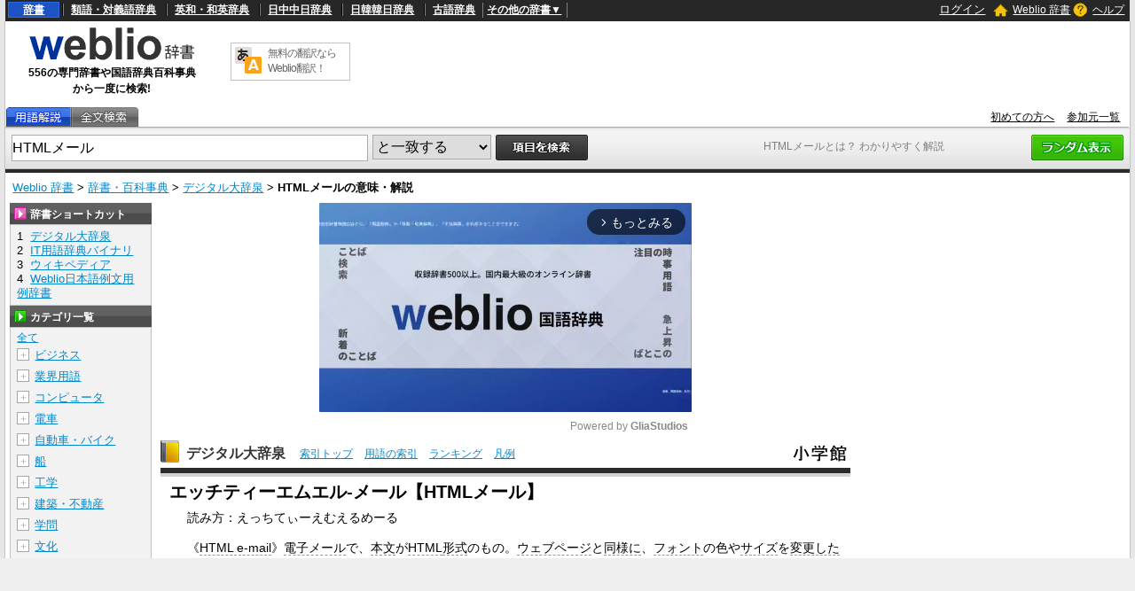

--- FILE ---
content_type: text/html; charset=utf-8
request_url: https://www.google.com/recaptcha/api2/anchor?ar=1&k=6LdWsA8TAAAAAOP03lTm6XbSPp70IshO1O9qg5nv&co=aHR0cHM6Ly93d3cud2VibGlvLmpwOjQ0Mw..&hl=en&v=PoyoqOPhxBO7pBk68S4YbpHZ&size=normal&anchor-ms=20000&execute-ms=30000&cb=dvdbmbozb25e
body_size: 49181
content:
<!DOCTYPE HTML><html dir="ltr" lang="en"><head><meta http-equiv="Content-Type" content="text/html; charset=UTF-8">
<meta http-equiv="X-UA-Compatible" content="IE=edge">
<title>reCAPTCHA</title>
<style type="text/css">
/* cyrillic-ext */
@font-face {
  font-family: 'Roboto';
  font-style: normal;
  font-weight: 400;
  font-stretch: 100%;
  src: url(//fonts.gstatic.com/s/roboto/v48/KFO7CnqEu92Fr1ME7kSn66aGLdTylUAMa3GUBHMdazTgWw.woff2) format('woff2');
  unicode-range: U+0460-052F, U+1C80-1C8A, U+20B4, U+2DE0-2DFF, U+A640-A69F, U+FE2E-FE2F;
}
/* cyrillic */
@font-face {
  font-family: 'Roboto';
  font-style: normal;
  font-weight: 400;
  font-stretch: 100%;
  src: url(//fonts.gstatic.com/s/roboto/v48/KFO7CnqEu92Fr1ME7kSn66aGLdTylUAMa3iUBHMdazTgWw.woff2) format('woff2');
  unicode-range: U+0301, U+0400-045F, U+0490-0491, U+04B0-04B1, U+2116;
}
/* greek-ext */
@font-face {
  font-family: 'Roboto';
  font-style: normal;
  font-weight: 400;
  font-stretch: 100%;
  src: url(//fonts.gstatic.com/s/roboto/v48/KFO7CnqEu92Fr1ME7kSn66aGLdTylUAMa3CUBHMdazTgWw.woff2) format('woff2');
  unicode-range: U+1F00-1FFF;
}
/* greek */
@font-face {
  font-family: 'Roboto';
  font-style: normal;
  font-weight: 400;
  font-stretch: 100%;
  src: url(//fonts.gstatic.com/s/roboto/v48/KFO7CnqEu92Fr1ME7kSn66aGLdTylUAMa3-UBHMdazTgWw.woff2) format('woff2');
  unicode-range: U+0370-0377, U+037A-037F, U+0384-038A, U+038C, U+038E-03A1, U+03A3-03FF;
}
/* math */
@font-face {
  font-family: 'Roboto';
  font-style: normal;
  font-weight: 400;
  font-stretch: 100%;
  src: url(//fonts.gstatic.com/s/roboto/v48/KFO7CnqEu92Fr1ME7kSn66aGLdTylUAMawCUBHMdazTgWw.woff2) format('woff2');
  unicode-range: U+0302-0303, U+0305, U+0307-0308, U+0310, U+0312, U+0315, U+031A, U+0326-0327, U+032C, U+032F-0330, U+0332-0333, U+0338, U+033A, U+0346, U+034D, U+0391-03A1, U+03A3-03A9, U+03B1-03C9, U+03D1, U+03D5-03D6, U+03F0-03F1, U+03F4-03F5, U+2016-2017, U+2034-2038, U+203C, U+2040, U+2043, U+2047, U+2050, U+2057, U+205F, U+2070-2071, U+2074-208E, U+2090-209C, U+20D0-20DC, U+20E1, U+20E5-20EF, U+2100-2112, U+2114-2115, U+2117-2121, U+2123-214F, U+2190, U+2192, U+2194-21AE, U+21B0-21E5, U+21F1-21F2, U+21F4-2211, U+2213-2214, U+2216-22FF, U+2308-230B, U+2310, U+2319, U+231C-2321, U+2336-237A, U+237C, U+2395, U+239B-23B7, U+23D0, U+23DC-23E1, U+2474-2475, U+25AF, U+25B3, U+25B7, U+25BD, U+25C1, U+25CA, U+25CC, U+25FB, U+266D-266F, U+27C0-27FF, U+2900-2AFF, U+2B0E-2B11, U+2B30-2B4C, U+2BFE, U+3030, U+FF5B, U+FF5D, U+1D400-1D7FF, U+1EE00-1EEFF;
}
/* symbols */
@font-face {
  font-family: 'Roboto';
  font-style: normal;
  font-weight: 400;
  font-stretch: 100%;
  src: url(//fonts.gstatic.com/s/roboto/v48/KFO7CnqEu92Fr1ME7kSn66aGLdTylUAMaxKUBHMdazTgWw.woff2) format('woff2');
  unicode-range: U+0001-000C, U+000E-001F, U+007F-009F, U+20DD-20E0, U+20E2-20E4, U+2150-218F, U+2190, U+2192, U+2194-2199, U+21AF, U+21E6-21F0, U+21F3, U+2218-2219, U+2299, U+22C4-22C6, U+2300-243F, U+2440-244A, U+2460-24FF, U+25A0-27BF, U+2800-28FF, U+2921-2922, U+2981, U+29BF, U+29EB, U+2B00-2BFF, U+4DC0-4DFF, U+FFF9-FFFB, U+10140-1018E, U+10190-1019C, U+101A0, U+101D0-101FD, U+102E0-102FB, U+10E60-10E7E, U+1D2C0-1D2D3, U+1D2E0-1D37F, U+1F000-1F0FF, U+1F100-1F1AD, U+1F1E6-1F1FF, U+1F30D-1F30F, U+1F315, U+1F31C, U+1F31E, U+1F320-1F32C, U+1F336, U+1F378, U+1F37D, U+1F382, U+1F393-1F39F, U+1F3A7-1F3A8, U+1F3AC-1F3AF, U+1F3C2, U+1F3C4-1F3C6, U+1F3CA-1F3CE, U+1F3D4-1F3E0, U+1F3ED, U+1F3F1-1F3F3, U+1F3F5-1F3F7, U+1F408, U+1F415, U+1F41F, U+1F426, U+1F43F, U+1F441-1F442, U+1F444, U+1F446-1F449, U+1F44C-1F44E, U+1F453, U+1F46A, U+1F47D, U+1F4A3, U+1F4B0, U+1F4B3, U+1F4B9, U+1F4BB, U+1F4BF, U+1F4C8-1F4CB, U+1F4D6, U+1F4DA, U+1F4DF, U+1F4E3-1F4E6, U+1F4EA-1F4ED, U+1F4F7, U+1F4F9-1F4FB, U+1F4FD-1F4FE, U+1F503, U+1F507-1F50B, U+1F50D, U+1F512-1F513, U+1F53E-1F54A, U+1F54F-1F5FA, U+1F610, U+1F650-1F67F, U+1F687, U+1F68D, U+1F691, U+1F694, U+1F698, U+1F6AD, U+1F6B2, U+1F6B9-1F6BA, U+1F6BC, U+1F6C6-1F6CF, U+1F6D3-1F6D7, U+1F6E0-1F6EA, U+1F6F0-1F6F3, U+1F6F7-1F6FC, U+1F700-1F7FF, U+1F800-1F80B, U+1F810-1F847, U+1F850-1F859, U+1F860-1F887, U+1F890-1F8AD, U+1F8B0-1F8BB, U+1F8C0-1F8C1, U+1F900-1F90B, U+1F93B, U+1F946, U+1F984, U+1F996, U+1F9E9, U+1FA00-1FA6F, U+1FA70-1FA7C, U+1FA80-1FA89, U+1FA8F-1FAC6, U+1FACE-1FADC, U+1FADF-1FAE9, U+1FAF0-1FAF8, U+1FB00-1FBFF;
}
/* vietnamese */
@font-face {
  font-family: 'Roboto';
  font-style: normal;
  font-weight: 400;
  font-stretch: 100%;
  src: url(//fonts.gstatic.com/s/roboto/v48/KFO7CnqEu92Fr1ME7kSn66aGLdTylUAMa3OUBHMdazTgWw.woff2) format('woff2');
  unicode-range: U+0102-0103, U+0110-0111, U+0128-0129, U+0168-0169, U+01A0-01A1, U+01AF-01B0, U+0300-0301, U+0303-0304, U+0308-0309, U+0323, U+0329, U+1EA0-1EF9, U+20AB;
}
/* latin-ext */
@font-face {
  font-family: 'Roboto';
  font-style: normal;
  font-weight: 400;
  font-stretch: 100%;
  src: url(//fonts.gstatic.com/s/roboto/v48/KFO7CnqEu92Fr1ME7kSn66aGLdTylUAMa3KUBHMdazTgWw.woff2) format('woff2');
  unicode-range: U+0100-02BA, U+02BD-02C5, U+02C7-02CC, U+02CE-02D7, U+02DD-02FF, U+0304, U+0308, U+0329, U+1D00-1DBF, U+1E00-1E9F, U+1EF2-1EFF, U+2020, U+20A0-20AB, U+20AD-20C0, U+2113, U+2C60-2C7F, U+A720-A7FF;
}
/* latin */
@font-face {
  font-family: 'Roboto';
  font-style: normal;
  font-weight: 400;
  font-stretch: 100%;
  src: url(//fonts.gstatic.com/s/roboto/v48/KFO7CnqEu92Fr1ME7kSn66aGLdTylUAMa3yUBHMdazQ.woff2) format('woff2');
  unicode-range: U+0000-00FF, U+0131, U+0152-0153, U+02BB-02BC, U+02C6, U+02DA, U+02DC, U+0304, U+0308, U+0329, U+2000-206F, U+20AC, U+2122, U+2191, U+2193, U+2212, U+2215, U+FEFF, U+FFFD;
}
/* cyrillic-ext */
@font-face {
  font-family: 'Roboto';
  font-style: normal;
  font-weight: 500;
  font-stretch: 100%;
  src: url(//fonts.gstatic.com/s/roboto/v48/KFO7CnqEu92Fr1ME7kSn66aGLdTylUAMa3GUBHMdazTgWw.woff2) format('woff2');
  unicode-range: U+0460-052F, U+1C80-1C8A, U+20B4, U+2DE0-2DFF, U+A640-A69F, U+FE2E-FE2F;
}
/* cyrillic */
@font-face {
  font-family: 'Roboto';
  font-style: normal;
  font-weight: 500;
  font-stretch: 100%;
  src: url(//fonts.gstatic.com/s/roboto/v48/KFO7CnqEu92Fr1ME7kSn66aGLdTylUAMa3iUBHMdazTgWw.woff2) format('woff2');
  unicode-range: U+0301, U+0400-045F, U+0490-0491, U+04B0-04B1, U+2116;
}
/* greek-ext */
@font-face {
  font-family: 'Roboto';
  font-style: normal;
  font-weight: 500;
  font-stretch: 100%;
  src: url(//fonts.gstatic.com/s/roboto/v48/KFO7CnqEu92Fr1ME7kSn66aGLdTylUAMa3CUBHMdazTgWw.woff2) format('woff2');
  unicode-range: U+1F00-1FFF;
}
/* greek */
@font-face {
  font-family: 'Roboto';
  font-style: normal;
  font-weight: 500;
  font-stretch: 100%;
  src: url(//fonts.gstatic.com/s/roboto/v48/KFO7CnqEu92Fr1ME7kSn66aGLdTylUAMa3-UBHMdazTgWw.woff2) format('woff2');
  unicode-range: U+0370-0377, U+037A-037F, U+0384-038A, U+038C, U+038E-03A1, U+03A3-03FF;
}
/* math */
@font-face {
  font-family: 'Roboto';
  font-style: normal;
  font-weight: 500;
  font-stretch: 100%;
  src: url(//fonts.gstatic.com/s/roboto/v48/KFO7CnqEu92Fr1ME7kSn66aGLdTylUAMawCUBHMdazTgWw.woff2) format('woff2');
  unicode-range: U+0302-0303, U+0305, U+0307-0308, U+0310, U+0312, U+0315, U+031A, U+0326-0327, U+032C, U+032F-0330, U+0332-0333, U+0338, U+033A, U+0346, U+034D, U+0391-03A1, U+03A3-03A9, U+03B1-03C9, U+03D1, U+03D5-03D6, U+03F0-03F1, U+03F4-03F5, U+2016-2017, U+2034-2038, U+203C, U+2040, U+2043, U+2047, U+2050, U+2057, U+205F, U+2070-2071, U+2074-208E, U+2090-209C, U+20D0-20DC, U+20E1, U+20E5-20EF, U+2100-2112, U+2114-2115, U+2117-2121, U+2123-214F, U+2190, U+2192, U+2194-21AE, U+21B0-21E5, U+21F1-21F2, U+21F4-2211, U+2213-2214, U+2216-22FF, U+2308-230B, U+2310, U+2319, U+231C-2321, U+2336-237A, U+237C, U+2395, U+239B-23B7, U+23D0, U+23DC-23E1, U+2474-2475, U+25AF, U+25B3, U+25B7, U+25BD, U+25C1, U+25CA, U+25CC, U+25FB, U+266D-266F, U+27C0-27FF, U+2900-2AFF, U+2B0E-2B11, U+2B30-2B4C, U+2BFE, U+3030, U+FF5B, U+FF5D, U+1D400-1D7FF, U+1EE00-1EEFF;
}
/* symbols */
@font-face {
  font-family: 'Roboto';
  font-style: normal;
  font-weight: 500;
  font-stretch: 100%;
  src: url(//fonts.gstatic.com/s/roboto/v48/KFO7CnqEu92Fr1ME7kSn66aGLdTylUAMaxKUBHMdazTgWw.woff2) format('woff2');
  unicode-range: U+0001-000C, U+000E-001F, U+007F-009F, U+20DD-20E0, U+20E2-20E4, U+2150-218F, U+2190, U+2192, U+2194-2199, U+21AF, U+21E6-21F0, U+21F3, U+2218-2219, U+2299, U+22C4-22C6, U+2300-243F, U+2440-244A, U+2460-24FF, U+25A0-27BF, U+2800-28FF, U+2921-2922, U+2981, U+29BF, U+29EB, U+2B00-2BFF, U+4DC0-4DFF, U+FFF9-FFFB, U+10140-1018E, U+10190-1019C, U+101A0, U+101D0-101FD, U+102E0-102FB, U+10E60-10E7E, U+1D2C0-1D2D3, U+1D2E0-1D37F, U+1F000-1F0FF, U+1F100-1F1AD, U+1F1E6-1F1FF, U+1F30D-1F30F, U+1F315, U+1F31C, U+1F31E, U+1F320-1F32C, U+1F336, U+1F378, U+1F37D, U+1F382, U+1F393-1F39F, U+1F3A7-1F3A8, U+1F3AC-1F3AF, U+1F3C2, U+1F3C4-1F3C6, U+1F3CA-1F3CE, U+1F3D4-1F3E0, U+1F3ED, U+1F3F1-1F3F3, U+1F3F5-1F3F7, U+1F408, U+1F415, U+1F41F, U+1F426, U+1F43F, U+1F441-1F442, U+1F444, U+1F446-1F449, U+1F44C-1F44E, U+1F453, U+1F46A, U+1F47D, U+1F4A3, U+1F4B0, U+1F4B3, U+1F4B9, U+1F4BB, U+1F4BF, U+1F4C8-1F4CB, U+1F4D6, U+1F4DA, U+1F4DF, U+1F4E3-1F4E6, U+1F4EA-1F4ED, U+1F4F7, U+1F4F9-1F4FB, U+1F4FD-1F4FE, U+1F503, U+1F507-1F50B, U+1F50D, U+1F512-1F513, U+1F53E-1F54A, U+1F54F-1F5FA, U+1F610, U+1F650-1F67F, U+1F687, U+1F68D, U+1F691, U+1F694, U+1F698, U+1F6AD, U+1F6B2, U+1F6B9-1F6BA, U+1F6BC, U+1F6C6-1F6CF, U+1F6D3-1F6D7, U+1F6E0-1F6EA, U+1F6F0-1F6F3, U+1F6F7-1F6FC, U+1F700-1F7FF, U+1F800-1F80B, U+1F810-1F847, U+1F850-1F859, U+1F860-1F887, U+1F890-1F8AD, U+1F8B0-1F8BB, U+1F8C0-1F8C1, U+1F900-1F90B, U+1F93B, U+1F946, U+1F984, U+1F996, U+1F9E9, U+1FA00-1FA6F, U+1FA70-1FA7C, U+1FA80-1FA89, U+1FA8F-1FAC6, U+1FACE-1FADC, U+1FADF-1FAE9, U+1FAF0-1FAF8, U+1FB00-1FBFF;
}
/* vietnamese */
@font-face {
  font-family: 'Roboto';
  font-style: normal;
  font-weight: 500;
  font-stretch: 100%;
  src: url(//fonts.gstatic.com/s/roboto/v48/KFO7CnqEu92Fr1ME7kSn66aGLdTylUAMa3OUBHMdazTgWw.woff2) format('woff2');
  unicode-range: U+0102-0103, U+0110-0111, U+0128-0129, U+0168-0169, U+01A0-01A1, U+01AF-01B0, U+0300-0301, U+0303-0304, U+0308-0309, U+0323, U+0329, U+1EA0-1EF9, U+20AB;
}
/* latin-ext */
@font-face {
  font-family: 'Roboto';
  font-style: normal;
  font-weight: 500;
  font-stretch: 100%;
  src: url(//fonts.gstatic.com/s/roboto/v48/KFO7CnqEu92Fr1ME7kSn66aGLdTylUAMa3KUBHMdazTgWw.woff2) format('woff2');
  unicode-range: U+0100-02BA, U+02BD-02C5, U+02C7-02CC, U+02CE-02D7, U+02DD-02FF, U+0304, U+0308, U+0329, U+1D00-1DBF, U+1E00-1E9F, U+1EF2-1EFF, U+2020, U+20A0-20AB, U+20AD-20C0, U+2113, U+2C60-2C7F, U+A720-A7FF;
}
/* latin */
@font-face {
  font-family: 'Roboto';
  font-style: normal;
  font-weight: 500;
  font-stretch: 100%;
  src: url(//fonts.gstatic.com/s/roboto/v48/KFO7CnqEu92Fr1ME7kSn66aGLdTylUAMa3yUBHMdazQ.woff2) format('woff2');
  unicode-range: U+0000-00FF, U+0131, U+0152-0153, U+02BB-02BC, U+02C6, U+02DA, U+02DC, U+0304, U+0308, U+0329, U+2000-206F, U+20AC, U+2122, U+2191, U+2193, U+2212, U+2215, U+FEFF, U+FFFD;
}
/* cyrillic-ext */
@font-face {
  font-family: 'Roboto';
  font-style: normal;
  font-weight: 900;
  font-stretch: 100%;
  src: url(//fonts.gstatic.com/s/roboto/v48/KFO7CnqEu92Fr1ME7kSn66aGLdTylUAMa3GUBHMdazTgWw.woff2) format('woff2');
  unicode-range: U+0460-052F, U+1C80-1C8A, U+20B4, U+2DE0-2DFF, U+A640-A69F, U+FE2E-FE2F;
}
/* cyrillic */
@font-face {
  font-family: 'Roboto';
  font-style: normal;
  font-weight: 900;
  font-stretch: 100%;
  src: url(//fonts.gstatic.com/s/roboto/v48/KFO7CnqEu92Fr1ME7kSn66aGLdTylUAMa3iUBHMdazTgWw.woff2) format('woff2');
  unicode-range: U+0301, U+0400-045F, U+0490-0491, U+04B0-04B1, U+2116;
}
/* greek-ext */
@font-face {
  font-family: 'Roboto';
  font-style: normal;
  font-weight: 900;
  font-stretch: 100%;
  src: url(//fonts.gstatic.com/s/roboto/v48/KFO7CnqEu92Fr1ME7kSn66aGLdTylUAMa3CUBHMdazTgWw.woff2) format('woff2');
  unicode-range: U+1F00-1FFF;
}
/* greek */
@font-face {
  font-family: 'Roboto';
  font-style: normal;
  font-weight: 900;
  font-stretch: 100%;
  src: url(//fonts.gstatic.com/s/roboto/v48/KFO7CnqEu92Fr1ME7kSn66aGLdTylUAMa3-UBHMdazTgWw.woff2) format('woff2');
  unicode-range: U+0370-0377, U+037A-037F, U+0384-038A, U+038C, U+038E-03A1, U+03A3-03FF;
}
/* math */
@font-face {
  font-family: 'Roboto';
  font-style: normal;
  font-weight: 900;
  font-stretch: 100%;
  src: url(//fonts.gstatic.com/s/roboto/v48/KFO7CnqEu92Fr1ME7kSn66aGLdTylUAMawCUBHMdazTgWw.woff2) format('woff2');
  unicode-range: U+0302-0303, U+0305, U+0307-0308, U+0310, U+0312, U+0315, U+031A, U+0326-0327, U+032C, U+032F-0330, U+0332-0333, U+0338, U+033A, U+0346, U+034D, U+0391-03A1, U+03A3-03A9, U+03B1-03C9, U+03D1, U+03D5-03D6, U+03F0-03F1, U+03F4-03F5, U+2016-2017, U+2034-2038, U+203C, U+2040, U+2043, U+2047, U+2050, U+2057, U+205F, U+2070-2071, U+2074-208E, U+2090-209C, U+20D0-20DC, U+20E1, U+20E5-20EF, U+2100-2112, U+2114-2115, U+2117-2121, U+2123-214F, U+2190, U+2192, U+2194-21AE, U+21B0-21E5, U+21F1-21F2, U+21F4-2211, U+2213-2214, U+2216-22FF, U+2308-230B, U+2310, U+2319, U+231C-2321, U+2336-237A, U+237C, U+2395, U+239B-23B7, U+23D0, U+23DC-23E1, U+2474-2475, U+25AF, U+25B3, U+25B7, U+25BD, U+25C1, U+25CA, U+25CC, U+25FB, U+266D-266F, U+27C0-27FF, U+2900-2AFF, U+2B0E-2B11, U+2B30-2B4C, U+2BFE, U+3030, U+FF5B, U+FF5D, U+1D400-1D7FF, U+1EE00-1EEFF;
}
/* symbols */
@font-face {
  font-family: 'Roboto';
  font-style: normal;
  font-weight: 900;
  font-stretch: 100%;
  src: url(//fonts.gstatic.com/s/roboto/v48/KFO7CnqEu92Fr1ME7kSn66aGLdTylUAMaxKUBHMdazTgWw.woff2) format('woff2');
  unicode-range: U+0001-000C, U+000E-001F, U+007F-009F, U+20DD-20E0, U+20E2-20E4, U+2150-218F, U+2190, U+2192, U+2194-2199, U+21AF, U+21E6-21F0, U+21F3, U+2218-2219, U+2299, U+22C4-22C6, U+2300-243F, U+2440-244A, U+2460-24FF, U+25A0-27BF, U+2800-28FF, U+2921-2922, U+2981, U+29BF, U+29EB, U+2B00-2BFF, U+4DC0-4DFF, U+FFF9-FFFB, U+10140-1018E, U+10190-1019C, U+101A0, U+101D0-101FD, U+102E0-102FB, U+10E60-10E7E, U+1D2C0-1D2D3, U+1D2E0-1D37F, U+1F000-1F0FF, U+1F100-1F1AD, U+1F1E6-1F1FF, U+1F30D-1F30F, U+1F315, U+1F31C, U+1F31E, U+1F320-1F32C, U+1F336, U+1F378, U+1F37D, U+1F382, U+1F393-1F39F, U+1F3A7-1F3A8, U+1F3AC-1F3AF, U+1F3C2, U+1F3C4-1F3C6, U+1F3CA-1F3CE, U+1F3D4-1F3E0, U+1F3ED, U+1F3F1-1F3F3, U+1F3F5-1F3F7, U+1F408, U+1F415, U+1F41F, U+1F426, U+1F43F, U+1F441-1F442, U+1F444, U+1F446-1F449, U+1F44C-1F44E, U+1F453, U+1F46A, U+1F47D, U+1F4A3, U+1F4B0, U+1F4B3, U+1F4B9, U+1F4BB, U+1F4BF, U+1F4C8-1F4CB, U+1F4D6, U+1F4DA, U+1F4DF, U+1F4E3-1F4E6, U+1F4EA-1F4ED, U+1F4F7, U+1F4F9-1F4FB, U+1F4FD-1F4FE, U+1F503, U+1F507-1F50B, U+1F50D, U+1F512-1F513, U+1F53E-1F54A, U+1F54F-1F5FA, U+1F610, U+1F650-1F67F, U+1F687, U+1F68D, U+1F691, U+1F694, U+1F698, U+1F6AD, U+1F6B2, U+1F6B9-1F6BA, U+1F6BC, U+1F6C6-1F6CF, U+1F6D3-1F6D7, U+1F6E0-1F6EA, U+1F6F0-1F6F3, U+1F6F7-1F6FC, U+1F700-1F7FF, U+1F800-1F80B, U+1F810-1F847, U+1F850-1F859, U+1F860-1F887, U+1F890-1F8AD, U+1F8B0-1F8BB, U+1F8C0-1F8C1, U+1F900-1F90B, U+1F93B, U+1F946, U+1F984, U+1F996, U+1F9E9, U+1FA00-1FA6F, U+1FA70-1FA7C, U+1FA80-1FA89, U+1FA8F-1FAC6, U+1FACE-1FADC, U+1FADF-1FAE9, U+1FAF0-1FAF8, U+1FB00-1FBFF;
}
/* vietnamese */
@font-face {
  font-family: 'Roboto';
  font-style: normal;
  font-weight: 900;
  font-stretch: 100%;
  src: url(//fonts.gstatic.com/s/roboto/v48/KFO7CnqEu92Fr1ME7kSn66aGLdTylUAMa3OUBHMdazTgWw.woff2) format('woff2');
  unicode-range: U+0102-0103, U+0110-0111, U+0128-0129, U+0168-0169, U+01A0-01A1, U+01AF-01B0, U+0300-0301, U+0303-0304, U+0308-0309, U+0323, U+0329, U+1EA0-1EF9, U+20AB;
}
/* latin-ext */
@font-face {
  font-family: 'Roboto';
  font-style: normal;
  font-weight: 900;
  font-stretch: 100%;
  src: url(//fonts.gstatic.com/s/roboto/v48/KFO7CnqEu92Fr1ME7kSn66aGLdTylUAMa3KUBHMdazTgWw.woff2) format('woff2');
  unicode-range: U+0100-02BA, U+02BD-02C5, U+02C7-02CC, U+02CE-02D7, U+02DD-02FF, U+0304, U+0308, U+0329, U+1D00-1DBF, U+1E00-1E9F, U+1EF2-1EFF, U+2020, U+20A0-20AB, U+20AD-20C0, U+2113, U+2C60-2C7F, U+A720-A7FF;
}
/* latin */
@font-face {
  font-family: 'Roboto';
  font-style: normal;
  font-weight: 900;
  font-stretch: 100%;
  src: url(//fonts.gstatic.com/s/roboto/v48/KFO7CnqEu92Fr1ME7kSn66aGLdTylUAMa3yUBHMdazQ.woff2) format('woff2');
  unicode-range: U+0000-00FF, U+0131, U+0152-0153, U+02BB-02BC, U+02C6, U+02DA, U+02DC, U+0304, U+0308, U+0329, U+2000-206F, U+20AC, U+2122, U+2191, U+2193, U+2212, U+2215, U+FEFF, U+FFFD;
}

</style>
<link rel="stylesheet" type="text/css" href="https://www.gstatic.com/recaptcha/releases/PoyoqOPhxBO7pBk68S4YbpHZ/styles__ltr.css">
<script nonce="mFjH531GpPjXdewgvm-WaA" type="text/javascript">window['__recaptcha_api'] = 'https://www.google.com/recaptcha/api2/';</script>
<script type="text/javascript" src="https://www.gstatic.com/recaptcha/releases/PoyoqOPhxBO7pBk68S4YbpHZ/recaptcha__en.js" nonce="mFjH531GpPjXdewgvm-WaA">
      
    </script></head>
<body><div id="rc-anchor-alert" class="rc-anchor-alert"></div>
<input type="hidden" id="recaptcha-token" value="[base64]">
<script type="text/javascript" nonce="mFjH531GpPjXdewgvm-WaA">
      recaptcha.anchor.Main.init("[\x22ainput\x22,[\x22bgdata\x22,\x22\x22,\[base64]/[base64]/[base64]/[base64]/[base64]/[base64]/KGcoTywyNTMsTy5PKSxVRyhPLEMpKTpnKE8sMjUzLEMpLE8pKSxsKSksTykpfSxieT1mdW5jdGlvbihDLE8sdSxsKXtmb3IobD0odT1SKEMpLDApO08+MDtPLS0pbD1sPDw4fFooQyk7ZyhDLHUsbCl9LFVHPWZ1bmN0aW9uKEMsTyl7Qy5pLmxlbmd0aD4xMDQ/[base64]/[base64]/[base64]/[base64]/[base64]/[base64]/[base64]\\u003d\x22,\[base64]\\u003d\\u003d\x22,\x22LAfDs3kkGcKJYsOawozDu0pxPMO4wrVPMhzCscO9wpjDg8O+LF9zworCkkHDphMMw7I0w5tMwp3Cgh0Uw6oewqJxw6rCnsKEwqhTCwJULm0iP2rCp2jCuMOgwrBrw6NxFcOIwphLWDBiw6Uaw5zDvcKSwoRmLUbDv8K+MsO/c8Ksw5zCrMOpFU/Duz0lGMKLfsOJwoPCnmcgCSY6E8OKWcK9C8KkwoV2wqPCq8K1MSzCosKJwptBwpgFw6rChGcsw6sRRhUsw5LClmk3L2oFw6HDk209e0fDscOSVxbDocO0wpAYw7NLYMO1Tz1ZbsO5N0dzw5NSwqQiw4XDm8O0wpIJNztWwpVuK8OGwq/CjH1uXiBQw6QeM2rCuMKkwr9awqQ/wp/Do8K+w50xwopNwqDDqMKew7HCjnHDo8KrSj91Dmx/wpZQwoRoQ8ODw5XDjEUMBxLDhsKFwp95wqwgVMKIw7tjXnDCgw13wpMzwp7Clz/DhisPw7nDv3nCly/CucOQw5sgKQkxw5l9OcKDb8KZw6PChUDCoxnCtRvDjsO8w5zDj8KKdsOPG8Ovw6pVwpMGGUdze8OKM8OzwosdSVB8PlsbesKlE3dkXTDDmcKTwo0EwroaBTPDssOadMO6IMK5w6rDksKRDCRVw7rCqwdwwqlfA8KlasKwwo/CgX3Cr8OmSsKewrFKQAHDo8OIw5xLw5EUw4PCjMOLQ8KIbjVffMKjw7fCtMOGwoICesOdw6XCi8KnS15ZZcKBw4sFwrAoacO7w5o/[base64]/Ds2kzwqcmAsKmw5PDiBfCqhtQN8ORw5I/MmUAGcO4CsKbHj7DqB3CmhYCw7jCnHB2w5vDiQ5Nw5vDlBorfwY5B0bCksKUNRFpfsKCVBQOwrVsMSIHbE1xLnsmw6fDvsKdwprDpUjDvxpjwrMRw4jCq2XClcObw6o4KDAcFsO5w5vDjGd7w4PCu8KJck/DisOANcKWwqcvwpvDvGoxXSsmLnnCiUx2HMONwoMBw7howoxiwoDCrMOLw6RcSF0ZD8K+w4JtS8KaccO+NAbDtmE8w43ClXzDvsKrWl/Dv8O5wo7CiGAhwprCisK3T8OywprDglAIIDHCoMKFw67CvcKqNhFXeRoGR8K3wrjCkMK2w6LCk3LDljXDisKRw5fDpVhJa8Ksa8O3RE9fa8ORwrgywpQFUnnDj8OAVjJrEMKmwrDCuAh/w7lRMGEzTkvDq0nCpsKew6XDlsOCHw/DpsKEw6DDvMKfGhJudG/CpMONQnfCjiU9wpFnw6JnB3nDgMOIw6pBGn1jW8O8w7EDOMKGw7JBBTlQKxTDt2ExVcOxwqNKwrfCoj3CtcOFwrd6ZMKeTUBqIw0qwo7DmcORZcKuw5TDmBd9c0LCuXY4wpNmw5nCmmJdYy5BwqrChgYkUlI1FcONHsKlw5s/wpDDoRnDiFB9w4fDsR0Rw6fCrS0/G8O2wpFSw77Ds8OQw4rDt8KtbMOMw7XDulE6w7JVw71JBsKvGsK9wq8PTcOLwrgVwrwnasO0woc4EznDuMORwpEnw4cYRsOgCcOuwpjCv8O0YhVbXC/[base64]/CksKzZHbCm8Koc8OZJz0ab8ORCcKMIELDh3JrwpFvw5E4b8O9wpLChMKwwoLCpMO8wowGwrZ9w4rCgmbClcKbwpbCkBXCg8Oiwo4oXsKlDjfCiMOQFsKUXMKKwrfCnT/Cq8KyWcK1BkUjw73Dt8Kdwo5CAMKQw6nChhDDicKREMKGw59rw7zCpMODw7zCuiEFw4whw6vDvsOoFMKCw6HCh8KGaMOHLBBjwrt3wp5Rw6LDkCbCt8KhIT8bwrXDn8O/Un0mwpHCs8K4w4UowrnCnsOow7zDsyo5fUbDiQIKw6/[base64]/Cn8K/w4PDpsKewpbCqBouw45Ow6nDsxzDlsOmSkxnD0cgw4hmUsKgw5NZXnzDgcKDwq/DqHwdH8KyFsKJw5M0w4ZCI8KpO2vDqgQLd8Omw4R+wrg5elFNwrEyMnbCgjzDvcKcw7NwPsKMXHzDiMO9w6DCrAPCmsOQw5bCi8OgbcOHD3HCqMK/w4TCijEXR07Dm1bDqhbDkcKffHRZUcKzPMO/C1wNKgoHwqpudgnCqEp/K2xrGcO8ZSLCmcOGwpfDqDo5JcO3cQjCiDbDu8OgAkZRwrprH0LCmVEbw47DvyDDpsKPXQjCisONw6gtNsOJKcOEbFTCtjUvwq7DpBHDvsKdw43CksK3GB1gwpBLw501MsK/[base64]/[base64]/DvsOyXcO0TWHCgjzDnDnDt8KmUVnDssOPdcOcw7JoUxQrMA/DpcOnXzPDml4JDTIaC1rCqCvDn8KQGMOhCMKwUinDrGfDkyHDikYcwoQhQMKVTcOVwr3DjU8uVV7CmcKCDgRaw659woQnw6oYRAoAwr0hdXfCkCjCiUdTw4XCssOQwplUw7TDq8O7YG0/UsKefcOhwqF3f8Ohw5RAO18Rw4TCvgQwaMOZd8K5FcKNwqMsYMKyw7LCmTgqOQUNRMOZI8KZw7MsK07Djn4LBcOAw6TDpHPDliB/wqPDmSTCvsKfwqzDpkA3UlJTEcOUwoMxCMKWwoLDjMKhwr/Dvjk7wpJdLkdWOcOHw5PCk1swYsKywpDCsl5qP1HCnxY6VMOjE8KAWQfDmMOCN8K/[base64]/[base64]/DscKIw7zClsONw5sSw7F5fxzCrCA6R8OJw6XDq2HDh8O1cMO8bsKvw7J2w6XCgVvDt09UYMKKXcO9JWJdPsKSU8OWwp0HNMO9RF7Dh8KZw5HDnMK4diPDgmMIC8Kvb0DDnMOrw6QFw6pBIDEabcKreMK9w4HCmsKSwrTDjMOiw7nCtVbDk8Klw5ZkFhzCuG/Cs8OkacO2w6PClV5awq/Csi8TwrLDtgnCtCslG8OBw5EGw7Z9w5PCosKxw77ComphJC7CscO4fEoRfMKNw7cTKUPCrMOiwoXCqgdrw6shYl0Fw4IAw7jDu8Kvwr8Ywq/CoMOUwrdJwqRnw6oFB1DDsTJBBR1fw65xWm1aGsKyw73DmCVoTFMTwqrDjMOFC1wfOAJawq3Dk8KbwrXCscO4wqsFw4TDo8Oswrl8dsKOw7LDtMK7wo/CsXZfwp/Cn8KcRcOnJcOew7TDp8OEMcOPSDYJaj/Dgzgpw4gKwofDr1PDi3HCmcOTw5TCpg/DhMOKBi/DsA9kwowDKcOqBmfDomTChl5lO8O8JhbCqhNuw73Dmw86woLCuSXDswh3woZPLRx8wrxHwpUlGXPDt0U8JsO4w4Ebw6zCuMK+PMKhU8KLw5vCicKbfn01w7/[base64]/CoT3DicOHP8OEw6UVX8OQaGrClsO6EE5nAsOlDXjDpsO+RC/[base64]/[base64]/woPDsMKCG8Ohw53DjgvCkcOOwpPDi0ohJcOowopBw4khw7MUw6UYwrRswoV5Bl5ARMK2R8KAw40RZ8K5wovDncK2w4/Co8KdM8K+PhrDjcKQewhcM8OWJiPDocKBTsOMNihVJMOkWnMnwpDDhR97TMKzw41xwqHCmMKNw7vCgsKgw6PDvRnCoXHDjcKuFQMxfgMEwrrCvFXDlGnCkwjCosKZw5Q0wpsgw4RyBDFWKQXDq1Jwwr4Swptvw5rDngvDmiDDqcK5TGhKwrrDlMOZw7/[base64]/CgEUzwpk9YsK4B8KOwqfDvzoAw5/DmMOEesOdwoxRw6Q0wq/[base64]/w7xjwoXCgjDDsho+wqLDiyrDpcKLw7wFe8K3wqPDg1fCq2/DlcKAwrkqVBorw5IEwrIIdcO+D8OuwpnCrwnCk2fCtMK5Zhw2e8KhwqLCjsOSwp7Di8O0FDceGzDDjzbDhMKFb0lVY8KhccOSw4zDpMOvbcK7w5YjPcKLwrtCSMO5w7nCmVpzwo7DtcOBVcO7w6Fvwoh+wo7DhsOUScKOwqR4w7/DisOoCErDln1Iw7/CksO3SA/CoyDCvMKYcsK2fQ3DgMKISsOuARQjwqk7DMK/RHk7wqIKeyIdwoczwptUJ8KwAsOFw7deRRzDmXvCvj8zw6PDsMKLwrJGZsKuw7DDpATCrnXCg3gGF8Kow7vCgArCucOvBcKRPMK4wq0mwqdTOE9eKA/DpcO8DhLDtcOzwpDCpsOqOUgJdMKQw6QZwqrCh0RHSghNw74awpcdAUtcb8Ohw5dhRVjComnCrgIxwoPDi8Oow4M0w7PDhQdIw57CusKgZ8OwTVw4U102w7zDqB7Dn3Z4SC3DtsOlU8KMw4Zxwp1nAMONwqDDmT/Dlwh7w48oacOQXMKpw4TCgFxYw7kheQrDv8Klw7XDm1jDt8OqwqQLw64TCUrCp20+dXzCkWrDp8KhNcOQC8KzwoPCv8OawrhTK8Oewr5jb27DnMKiZQbCoh8dHlDDksOVw6/[base64]/CgMK9McOiCMKgw6INw63Cj3pcwoLChcKYWcK4Mi7Dl8KPwodUSzvCk8KqHEx6wo8JbMKdw7Y8w4/CjgzChxDCnRrDgMOwYsKQwrvDtD7Dk8KBwqnDj3V7NsKQP8K5wprDmUvDgcO+f8KAw5rCjsKeIVhRwonCs3jDrjfDhmt7AsKldG5rDcK5w5/[base64]/w41GwrrCsMKMU8KtfBbCj8O6w5bDtsO1fsORw7PCs8KIw7Enwrgwwp9/wqHCtMKLw48VwpnCqsKDw5DCq3lMQ8OQUMOGbVfCgVE0w4PChWoLw7XCtCJEwrdCw67CnAbDvUZ3CcKMwq9pOsOvXcKsHsKPw6oNw5rCsx/Cl8OJCnoZICrDqWfCsyN2woRPScOxPEBkKcOYwqfCmGx8wqdxwrPCnjATw6PDnVI9RDHCpMKIwpw0VcO1w4DCpcOkw6tzL0XCtWoXPi8IJcO5cnZ+ZnLClMOtcDddZl9pw5rCvMOxwofChsOue2ENGcKAwo88wqEYw4bDnsK9Nw/Cp0F1U8OhQT/CkcK2JxbDvcOYHcKyw61wwpLDszvDp3rDgjLCj2HCnWHDoMKYBhEAw6N4w6sKLsKbccOIFxJaNjTCuCXCizXDl2/[base64]/Dq8KzIxdtTsKdEsKNwqdffQbDpl3CgVAIwrwDYHnDgcOVwqTDvBTDscOaY8OOw5clCRFVaRjDuj4BworDjsOKWGTDosKgb1dWAcKDw4zCrsKIwqzDmwzCj8KdIlnCrcO/[base64]/IQDDjEJtaRR9w4soQ0d+BX1cRwVRGApPw5YDCkTCnsOmf8OCwoLDmzLDl8OBG8ObXHBZwrHDmsK/YDkTwpgeYcKAw7PCrz7DjsKGVyrCjMKbw5DDp8Ohw6cSwrHCqsOlb0U/[base64]/csOiw5bCsQ3CpMO0wqjDvn5Rcj7CisOlw4PCpsO0wobCiBVFwoXDtcOqwrJrw5k5w5gtMUwgw6LDoMKSHETClcObVi/Dr1XDjsOLE0B0wpsiwqhPw6FIw77DtyYLw7cqIcO/w64fwqHDuVxsX8O8wqbDvsOKC8OEWilyWlwZLC7CtMOHbsKoEsOSw5MLaMOIKcOEYcKaOcKdwpLCoyPCnwF+aAnCrsK+fz/[base64]/wrw2SCHCqMKwA8KHwpTDqhxVYcOHw7dkQ8KkYTBswrZ0dQzCmMOeRsO0wpLDswnDu1ctwrprJcK0w6/[base64]/[base64]/ClcO7wpMCwrjCvGHCm8OrSQXCkcKTw7JTwrw+wpfCqcKWwqMaw6nCrGHDtsO2w41FJR7CksK5WGjDnnBtak/CkMOZLMKgbsOyw4o/KsK7w4cyazdmAw7CsR0kNFJUwrlyflAdeD0uDEYXw4Iuw5tVwoEswpbCoyg8w5gtwrBqa8KVwoIBNsOFbMOEwosswrAMWwoQwr9yBsOXwplawqXCgUV/[base64]/DicOiw7g7w6dfDsOnwqEgw4dtD8OBwr7CoUXCvMOyw5nCscOBOsOaasOnw4hcZMOZAcOSXV/DksK6w5HDvh7CiMK8wrUKwqHDusKdwqnCi1RJw7DDm8O9MsKFXcKqBcKFBMOiw6cKwpLCqsO5w77ChcOiw5rDg8O3S8O7w5Atw7pbNMK2w6UAwqzDiCABYVkrw58AwpdIAlpxQ8O9w4XClsKzw6rDmibDuwRiLMO5esOfbcO/w7PCg8OEQBzDvyl/KC3CucOOa8O2PUpbacOJN33DucO7B8KRwpbCrcOINcKqw6DDhUnDgjTClF7CucO1w6vDusKiG0cVGTFmCQ7Cl8OMwqLChsKyworDjcOKeMOuHxZWI3hpwrB4UsKYcRHDl8OCwqJ0w5nDgQMMwrPCs8KVwovClnjDisOhw43CssOAwoZew5R7CMKhw43DpsK/IsOJDsOYwo3Co8OkFlvCizLDlmPDo8O7w51VWRlMO8K0wpIpDMOBwqvDkMOOSgrDl8OtTcOnwqbCvsK2TMKAB2syZzfDlMOxBcOhOFpPw57Dmj8nYcKoHgNUw4jDnMKNbyLCh8KNw6g2ZMKtMsOBwrBhw4h/[base64]/[base64]/Cph3CsHvCoVjCgzoDUcOSYcKbwoDDpMKkwoDDgQ3Dj27CvVLCusKYw5orHjjDhxrCojrChsKNEsO2w4R1wq8qRMK7VFdww59yD1tIwoPCl8O0IcKuLBPDg0nClsOPwqLCvSxdwofDn1/DnXgRMSTDilkiWz/DlMOREsO9w6Ysw4RZw5EKby91D3fCk8K2w4PCvUYZw4PDsQ/DhSTCosK5woIrdHYUbcOIwpvDrsKPR8Oaw5NPwqoqw4deBsKlwqpgw5wDwoZGGcOAByV5VsKTw4UtwoHDpsOSwqMow6TDoSbDlzHCpcOlOXlaIcOpWcK0O1BMw7p1wosPw5Esw68XwqPCuw/DicOVLcKLw7Brw6PCh8KebcKnw5vDlD1cSQHDhjLDnsKgAsK0McOTAzcPw6Mfw4rDgHAfwrvDmEl9SsK/T07Ct8OyA8OJf3RmPcOqw6Agw5QTw73DoxzDvx49w5JuR3vCg8Ogw4/DtsKswoQQZyUbw5RxwpPDucOiw5UkwrQ7w5TCvUckw4xMw5Aaw7UCw4pMw4zCoMKtOVnCv2BQwohaXzkQw5/CqsO0AsKIDWLDi8KMeMODwpDDosOWI8KUw4zCn8KqwpQ/w5gJAsKcw49pwpEKHkd4QWt+KcK4TnrDoMKYWcOjQcKew4IVw4twUBgPRMKMw5HDuxFYA8KmwqfDsMOxwoPDpAkKwpnCpX5lw7k8w7FYw5TDhMKowqsldcOtH3RDCwHCuz02w75KCXdSw67CqsK7w6jDpXUCw7jDusOkdi/CpcKhwqbCucOZw7fDqkTDnsKYCcOrSMKEw4nCmMKcw4zDisKlw7HCscOIwplvOFJBwqXDrVbCnQVHc8Kpf8K+wp/DisOnw4Uyw5jCv8Kww4FBbidIKQp3wr5Bw67DhMOYJsKgRQPCtcKlw4TDmcKBDMO4XMOmOMKMe8K+SA/Do0LCjwvDil/CtsObMA7DrnrDjMKtw6MHwr7DrlBfwoHDr8OfZ8KrRn1KSXUPw6B+acOHwqDCln1CLsKPwr0mw7E6ME/[base64]/DgMOREhlKwrRKw6EVdsK5w6/CoMK3I8OaUSYGw7HDhcOEw44IEMKkwqkjw4PDjDN7UMO/djbCisOBcA/DgE/CklnCvcKVwpLCvsKVJGTCjMOpAzEYw5EAFSV7w5MsZ0XCuTzDgjZyNcO7f8Kpw4bDhAHDmcO9w47DlnrCsm7DlHbCocK5w5hCw4k0I3Q/DMKUwrXCsQfCssONwobCqWZTHkhGSDvDgn1Vw5jDsg9vwpxvdEHChsKswrrDt8OLZ0DCjCPCtsKKFsO/HWQ1wqTDr8Ojw5jCs3E4CMO1M8OuwqrCpWzCvjPDoTLCnBrCqnBhEsKRa35VOBdswqlCZ8KMw40MY8KaRzUQdWrDiybCi8K7Lx3DrTslPcKTBX7DtMOPCWbDscOaU8KQdzV7w6nCvcOnQQ/[base64]/CnkoSQkI+TRkZw61gL8K9bcKhw64GczXCh8KJw6TDtzfCncO+bA9pJy/[base64]/CgMKCwrUNC2sYwp5gw7VSFMOpKMOow5caeW5PQijClsO6aMOJPMKCKMO+w5scwq0IwqDCusK8w7JWA17Cl8KNw7ctLXDDi8KEw6/CscObw61+wp1nRljDqSnCojnCh8O/[base64]/Cl8O+wrY/wrl3YWrDmcOqOSEgwpHClATCqQTDjE9uDC5Xw6nDv1YnNGHDqlXDksOmczF7w5l7ExMhc8KEVsODPUbConTDiMOyw6Q+woZbRGN1w6I3w5/CuR/Cg2YcAsKVIH4gw4NDO8KXEMOKw6jCtBVLwr1Sw4/CvELCk3DDhsOCMkXDtArCrHtvw6YnfQ3DocKfwo8OGcONw6HDti/Cs0zCqBlpe8O9KMOgb8OvPD8LL2NSwpoiw4PCtwdpPcKPwqjDtsKow4cyC8OlasKRw4gBwowPVcOWw7/DmCbDvGfCsMOgN1TDqsKxF8OgwrTCpGZHESTDq3PCj8KSw54hIMOdF8Opw6xRwpwMYEjCpcKjYsKjEFxQw5DDhQgaw4d0SDvCmBNmw4FRwrtjw4EmTTnCoCfCqsOvw77CucONw73CtkHChMOzwopIw5B/[base64]/CtsOgSUvCj0NRwpocwopkw75yFhQrw5jDk8K5ah/DtxA8wo/ClxB/fsK+w7jCmsKFw5pmwoFadcOPMnXCjGfDqUkoTcKxw7IjwpvDnQZgw7tmSsKqw7/DvMKRCCrDpGlzwr/Cj21vwp1obHvDgCjCnsKMw4XDgW/CrTPDrSd7a8KUwrjCv8Kxw5XCpA8Iw67DosOSWCvCt8OTw7fCisO0UhcHwqrCsQwmE3wnw77DucOywqbCsmxIDTLDqTzDlsKBK8KAAHJdwrPDqMO/JsK+wpJ7w55kw7DCqWLCv2dZERzDkMKnc8OjwocSw7DDqnnDrVIWw5TCgV7CkcO8HXY1MA1CdGbDjWx9wrXClHDDtsOnwqvDkxfDmcO+f8KJwpnCgcKROsOPGxzDtS4kZMOhXXHDlMOlSsKkN8Kdw4/DhsK1wp4Vw57CgFXCnBRVc21kXRvDlQPDgcO1RsOow4/[base64]/DtwTChFfDhMOrKwxtahUcwqDDqj0qw43CgsO3w40Lwo/DhsOeelgtw4dzwp17bsKTHFbCoW/DkcKXRn9NN0zDocKlWArCrTEzw6Umw7kHAlJsFD7Dp8KsIWDCm8KDZcKNccO1wohbWsKAcXxAw5TDv13CjQkmw4VMQBpwwqhlwpbDgnnDrx0AEFVVw7PDisKdw48ew4QzH8O6w6A5wqzCscK1w6zCnBbCgcONw6jCqxEXND/DrsKBw4cdL8OFw5hHw4XChwZmw7Z7S19HDMOlw68Iw5PCh8OHwoxDbsKMJMKIQcKDOFRjw6oQw5zCsMOkw6TCilvCpUZgW2Evw6TCgBENw7pSDMKcw7B3TcOQLB5ZZEYGUsKkwr/CvCAOP8KYwoJlGMKKL8KYw4rDv3U3w53CmsKAwo1yw7UhXcOXwr7CtibCpsKdwrHDusOeBcKcenjDvSXDnSTClMK5w4LCtsOBw4YVwpUgw7XDnXbClsOIwrTCrVbDqsKHD2Akw4QNw4h7CsKSwppNIcK2w6rDmHfDsF/Ck2s8w4kww43DgS7Dq8OSasOIwrrDiMK7w7sYazjDpj8BwqN8wo8Dwo9mw4QsP8KxEEbCkcKWw4jDr8KiVEVhwoF/filgw6vDqFHCnFgNHcOlGnPCuXPDo8KPw43DrjI+wpTDvcKsw74xR8KRwqTDmxzDrnvDrjs8woTDnWzDsXEnR8OHDcK0w5HDnQLDgiTDocKswrs5wq8MB8Okw7Ybw6obSMK/[base64]/Cp8K1MkzCvMK0S8KUwqoCOzPCmMO+w5DDo8OVVsKswr1Bw7tROyQ9El9Nw6HChcOOcl1HPMO/w6jCgsOgwo5WwoLDoHx9J8KQw758Mj3CiMKcwqbDp1PCqFrDi8OCw5IMVDdZwpYAw73Dk8Olw5FHwojCkjs/wrLDncKNKGNfwqtFw5ESw5IYwqkBOsOPw6B3BFM4GGvCnEkCLF4nwozCvEZ5FVvDihXDq8KHXMOFTHDCp11rKMKHwpnCrhk8w57CuAvCjMOKfcK8Hn4OHcKmwokIw5o9S8O0QcOCMyzDlcKJdDEMwr/Cqn9qHsOzw5rCocOvw6DDgMKqwqlVw7s2woBwwrpxw6LCqQddwoJubyTCucO2LcOTwoRlw5DCshZew6Znw43DsUHDrxjCv8KAwol0DMOhHsK/[base64]/[base64]/DiMKrAsOWIwfCoirDjV/DtzXDgMONw6XCvMO2wrF4EsOeITd9R1EHFBjCsU/DljPCiwPDk08HAsKdFcKcwqTCoBLDonjDksKgRAHDrcKGI8OawrfDh8KbV8OrMcKiw59fEXYjw4XDtlXCt8Kdw5zCvzTCtFbDoTRaw4HCiMOywqg9a8KLwq3CmTbDm8ObGhvDr8OcwqI6BxhhEMOzJlFzwoZOTMOnwp/DvsKdLsKCw43DlcKWwqzClExuwoRMwrUBw5rDu8OHQ23Cg1vCpcK0bxwSwoRJwoJ/M8K1bRghwp3DvsOHw7cwKgolZcKAFcKkPMKlYCJxw5pkw6J/[base64]/w4wcHMO8wq9uw57DghZNa2TCucKFw5o+wrsHPxoUw5DDn8KMGMKiUgLCtsOAw7TClMKiw7nDgMK5wqbCpgXDusKUwoF9w7zCicK9Kk/CqSFxVMKJwrzDiMO4wrcqw4FlScObw7peGMO4G8OJwpzDpSwMwp/DhsKAccKYwp5YXV0IwpJyw7fCrcOuwqvDpUvClsOUYgrDocK2wo/DrRoww4hXw65JWsKOw5stwrrCuTQaQDtJwonDt27Ch1EOwrQvwqDDisK9BcKiwqwNw4hvfcO0w6tswr8zw7DDpXvCucK1w7FSPid2w6RJHQjDjW7ClnRZLhtYwqQQFWZ/w5AxJMOHLcKowrXDmDTDgMOawqXCgMKfwoJ4LTXDt2c0wqFbB8KFwqfCvH4gHHrCvMKoHsOtJhA3w5vCuE7ChWNYwrtew5zCqsOCDRlcJnZxYcObQsKIVcKGw5/[base64]/CrQXCvsKhAWdow74hwqXDvXrDrSBPCsOpw4HCisOkPlnDtcKPQivDgcOcSQDChMOjSXHCsWczLsKRY8OdwrnCpsOGwp/DsHXDt8Kewp97WcOnwq9WwoHClGXCnQTDr8K2Si7CkArDk8OzBAjDgMOZw7nCuGdmJcOselTClcKXHMOgUsKKw70mw4NYwofCmcKQwoTCqcKow5kqwpDCqsKqwrfDkzTCp19SAX1vRDRaw6hrJ8Ojw79FwqfDjXw3Jl7Ctn0Nw5AYwpFYw4rDmg/ChmkQw5HCsWQPw5rDnTnCjHh7wqtCw7w6wrMYbi3DpMKJasO8wrDCj8OpwroKwoN8YD04cwszf03Co0JDb8OKwq3Cth4hFR/DrRQmWsKJw5TDn8O/QcKUw6ZUw5oJwrfCrx5Nw6RTKRJlTwVqLMODKMOCwrE4woHDjsKxwoB3K8K8woZvVMOxwrQJIDoewpg8w7/CqcOFEsKdwoDDt8OBwr3CjsOtexwIMXDDkmdQC8KOwq/DoivClCLDtDDCpMKywr4rJQDDkXLDscO0X8OKw4QQw4wHw7nChsOrwp10eB3CohJIXhsCwoXDtcK5EsOxwrrDsSBdw7Q5QBzDjsOWA8OiMcKGPsOSw6zCmWF2wrrCpsK3w698wo3CoWfDlcKLdsK8w4xlwqrCmQjCvFsRaUzCmcONw7YWVwXCnk/DlsKrWFjDrwodPijDkwXDm8OPw78IQi5cAMOcw6/ChkJEwoTCi8O7w4w6wrMkw44Wwr1iOsKcwr7Cn8O/w6gPOhlvTcK8R2jCtcKUJ8Kfw582w6Ajw6N4R3U5wrzDq8KXw4/[base64]/DscOww7TDpGwCw4HCuMKHwoPCgS/CusKNw4/Cn8OfVcKZYFAJOsOtfmRjbnQRw4hcw6jDlh3DgF7CnMObSBzCozfDjcOPV8Krw4/[base64]/[base64]/[base64]/[base64]/[base64]/w7ELQsOoZ8OgI3A6wrDCsMOww5nCl8O8YyrCpcO1wp5bw5XDsB8eD8OHw743J0TDqsOCScKiDF/Cp00/ZntJacO8a8KpwpgmMsKNwqfChwM8w7bDv8KGwqPDvsK6wrHDqMKQN8KZAsO/w4hpd8KTw6lqHsOiw7PCqMKPY8OnwpVDK8KKw4w8wpHCjsKtVsOtAnvDpQsuYcKAwpo2wqF3w7dMw75RwofCty5AesKiBcODw5oAwp/DtMKEKsONNhPCpcKzwovCqMK2wqEgIcKgw6vDuBReGsKfwoAkeUJxW8OgwrldEx5IwpZ4wpdpwo/DjMK6w4l0w7N/wo3Dhzx5DcKjw53DlcOWw4TDryjDgsOzHXN6w4IvKsKVw7ZSLlvCmVLCu1UIwovDlA7DhnjCscKtU8OQw6R/wq/CsFfCo3jCu8KaPiLDiMO2WsKFw6vDpi5PGDXDvcORRXTDvitcw6/CoMKTcT/ChMOPwqwGw7U3FsKqd8KMWynDm0HCjgVWwoZOPyrCucKpw4vDgsO1w5jCl8KEw6N0woc7wovDp8KSw4LCh8OXwo8Aw6PCty3ChEBww5/DnsKHw5LDqcKqworDqcKREUrClsKNUXUkEMKuB8KGCyTCpMKrw4scw6HChcKTw4zDkkxpFcK9QsOmw6/CnsOnMErCpSNGwrLDnMKww7bCmcKuw5gIw7U9wpDDkMOkw7vDicK9JMKlHj7DjMKqDMKNXEPDpMKwCFXCscOlSUzCuMKTfcOoRsOkwr4mw5QtwpNrwpvDoRbDnsOpVcKuw7/[base64]/[base64]/wrHCuQ7DiThyb8KTEyTCpMKzwr7DqcKywqvDiUJYPygKX2FbFMK8w6h1aVLDsMKQOsKpYQbCjTDDuxjCjMO+w6zChiXDrsOIwrXCt8K9C8OrO8KwFGrCqGdiVMK4w4jDkcKnwp/DhMKmw4wrw75qw57DicOidcOQwpLDgFbCqMKDJGPDgcOYwpQlFDjCusKMCMO9IsKzw53CocO8ZgXCnQ3Ci8OFw5R4wqd5w7onZ2MHfwJMwoLDjy3DqD8/Eg1Aw5ErXg85L8OgOH50w4UnDQYkw7MpTcKzW8KoXDnDrU/DlMKHw6PDlEvCkcK8JFAOJWbCjcKTw6jDq8O2W8ORfMOLw6bChRjDl8OeARbCrcKMK8KuwqLDkMOVH1/Cii7CpWDCuMOdWsKpScOfQMOswqgoG8Oww7jCqMOZYAPCiQUwwrDCiHElwpdbw5DCvcOAw6I0cMOrwp7Dn3/Du2DDn8OTGkViccOow6HDtcKUPWlNw5DCr8KVwpsiE8Obw7LDmglcwq/Dkidkw6rCixY2w65kDcKzw688w59vC8OSbVbDuDNDXMOGwqHDlMOFwqvCjcOBwrI9VxPDmcKMwoTCsxEXY8OAw7U5S8OEw5hXbsOKw5/DmlZDw4NqwpHCsiBYacOxwrDDrMO+CMKWwp3CiMK3fsOswrPCqC5KXzUDSzDCtsOQw6ppHMOiEDlIw7DCrEbDhzrCpFQtOMOEw5w/fsKawrcfw5XDs8ObE2rDi8KiWUXDpXTCq8OmVMOlw4DCkUk1wqDCqsObw6zDtsKswpXClVkOO8O/LVhuw7jDrMK5wqXCs8OLwoXDrsKBwqYcw5xKZcKfw6HChDNQRG4IwpAkNcK+wr3CkMKLw5hawpHCl8KXVsOgwojCjcOeaVfDucKHwr9hw703w5R4V3ARwqFmPWwbA8KxcCzCsgJ8N3oUwovDisONcMK4acOaw6FbwpVIw4HDpMKJwrfCicKmESLDik/DvSFEZTrClMOnwqgBaTlIw4/CpldAwo/Cp8OxM8Kcwoo3wpFQwpJwwolxwrXDtlLCoHnDlBXDhibCoggzHcODE8KRWlrDr2fDvgskPcK6w7DChMKGw55Mb8OkGsOOwqfChsKzKVfDr8OqwrQpwot7w7/Ct8K7bWDDksKuP8O3w4nCqsK+wqQPwo8nByzDu8K/e1PCgE3Cr0lrZ0dqdcOzw6rCrxBsN1bDg8KpDMOUNsOqGCNtREUxCC7Cj3bDksKZw5/Cn8OVwpNcw6PCnT3CjRzCszXDtsOKwoPCsMOBwqd0wr0wPSd/SVpNw7TDgkHDmwrCpz/CmMKrEyFEdgltw4EjwrZTdMKgw4d/bFTCgMKiw6/[base64]/ClDXCsMKBwo3DpA7DjXzDuMOhwrUVwq1/[base64]/CjwPDpcK7JsKHMid1HMKJEFXCncOITwpqK8OCH8Kfw5FKwrPCmRR/[base64]/[base64]/[base64]/wptTN8KiTyNNwqLDt8OoSWcdHQXDpsKyMX3ClHzCrMKTNcO/eVRkwoZUXsOfwpjDqAw9J8OwEcOyA2TCicKgwqRNw7nCnWLDisOVw7A6ey4ew67DicK1wqFMw4ZqNsKJQBVzw4TDr8K0IF3Dkh3CuhxzEcODw5JKG8OKZlBPw4DDqgpgYcKld8Opw6DDn8OLEsKyw7LDvGPCisO9JVQsYxEHdG/DuD7DqMKcGcKVHsOXY2fDsnoFYhNmC8Oaw60wwqjDoBI8On9PLsOwwpxuUGF/by1bw5ZXwq0qBnlFLsKNw4EXwol2QmdAJ0xDMD7DrsOMISElwonCgsKXccKOWVLDry3CjSpFayfDp8KMbMOJUMOawqvDjEDDiDNzw5nDsA7CmsKxwrAyCcOZw7RVwqQHwqXDoMOJw4LDocKmN8OCHRInMsKvJyMuPsKiw73DlzPDicOawr/[base64]/NcOVesOrL8Ovw6nDmlPCgCLDt8ODw6nCvcObwp8hasOqw5DCjlISJh/CvQoCwqApwoEuwqjCpnDCj8KEw6HDnl8IwobCicOZfjnCs8OXwo9/worDumgrw5VVw48Hw7BsworCnMOPYcO1wooYwrJ1PMOtJMO2Vy3Ch1bDp8OSL8O+LcKUwpBOwq1SLcOjw6UJwrdJwpYXPsKDw63ClsOzXnMtw4YUw6bDosKCJ8Obw5PCuMKiwr4fwoDDpMK9w6rDr8OMMCYtwqh9w4xEBQxkw4laOMOxYcONwphSw4tEwr/CnsKtwrpmCMKHwr3CjsKePkfCrcKCTjVWw51BIWTCkMOwFsOawq/[base64]/w6zDpcKZw6RydMOVwqpTw4HCgUxlwrjDujbDl8OMHQ9jwpx4KWpPw67CkUvDk8KcK8K7UTIRVsO6wpHCuyzCrsKqWsKrwqrCmnTDjl0sCsKCJm3ChcKAwo0RwqHDujPClWI+w7okdiLDlcOAJcObw6TCmTB2RHZwWcOgJcK8EkjDrsOkI8KDw6J5dcK/w41pNcKHwqwlem/CvsKlw43CrcOxw5oNUwsUwoTDh1QtXHzCuH0Uwr5dwoXDj3ZXwrwoHwdaw5Q0wo/DgsKPw73DjQhGwqgoMcKkw7siBMKCw67CocKwRcKMw6czdEkMw4jDnsORdlTDr8KAw5sSw4nDklkKwoERacK9woDCkMKJAcKkIx/Cni9hfVzCosK4CyDDpVfDoMKDw6XDhsKsw7cVDGXCh2vCvANEw6VIZ8K/[base64]/CjQXClR/ClMOePMOCV8Kpw6Nfwr3CnAN8IFpSw4tDwpBXDmtefWBfw6ISw7oDw5/DpwU7BU/DmsKLw7Vgw4ZBwrjCs8KrwrHDpsKyUcO3XB5rw7cawpBjw5pTwoVawp3DhybDoWfCv8KDwrdCJmkjwqzDkMKkLcOtU3xgw60hPgE7YMOAZAEGRMORK8OTw4DDj8KSeWzCkcO6TAxAc05aw6nCmhbDpHLDmHE9RMK/XhHCs045QsKlDsKWHsO1w5LDgcKxNEgvw6vCgMOWw7UbWSl/d0PCrSZCw5DCg8K5XVDClFlKDQjDkQPDmMKPGT9lO3jDhU5Uw5wewojCmMOhwrzDuXTDj8KzIsOfw6TCuDQkwpHCqEjDgXA+VxPDlRN0wrE2HcOww74Aw75twoYgw5s9w4NLEMK4w5EPw5fDuWcuPjLCicK2fsO8L8Ojw6ocasOPQ3LCqnE2w6rClh/[base64]/[base64]/CllvCog3Cmk8VRcO4w41WQMOQwpsEewXCmsOmC1lIbsOCwo/Doh/CtXQZVW4ow4zCkMO+PMObw6xzw5BewroJwqRRTsK4wrPDhcOdEXzDqsOPwpzDh8OCOl7DrcKpwqXCkBPDhHXCvsKgQRoTH8KRw4hIw4/DjlbDvcOHEcKOQh/[base64]/CmsOdw7LDnBUaIFLDlmkuwpPCmcKhc8Olw5TDrBDDpsKTwrTDlcK+fUXCjMOQfEY+w7U0BmDDosOSw6DDqMO1Cl1nw7t/w6vDjXl2w6wsMGrCkSx7w6vDlF/CmD3DusKuZx3Dk8KCwoPClMKZwrEuWSZUw6lBMMO9YcO0AUXCncKhw7jDtcOsLsKXw6YsOcOew57CvcKSw6czVsKwWcOEdjnDucKUwrcswpMAwqfDv2XDicKfw63DvlXDncKtwq/Cp8OCLMOBEgl2w7fDngsERsOTworDgcKGwrfCn8K5bcOyw5fDvsKDVMO8wpTDicOkwrbDoVFKHW84wp7CjzDCknw1w6cLKBV0wqUZTsO/woopwqnDosKfIsKAOWlEQ1fDu8ONCSdjV8OuwoQVPsO2w6HChmk3WcKnJsOfw5rDiB3DrsOFw6plIcOnwoTDuipVwqLCtsOOwpcbHDl0Z8OcfyzCmVo9wpY4w7bChgDCpxjCpsKIw5IWwpXDlnDChsKPw7nCpyLDo8KzVcO3woslQXPCs8KBUCZswpdkw5DCjsKEw6/DvMO6R8KiwoJFcDLCmcONccKrPsOHesOew7zCvHDCgcOGw7LCjVc5FGciwqB9FlbDkcKyVHM2HWdOwrdfw47CrcKhHAnCsMKpGU7Cv8KFw4XCq0PDt8K+dsKOLcKUwpdzwpozw6zDtybCpG7Cq8KPw5xGBjJ/PcK3w5/DrkzDlcOxGjPDoyYVwpjDusKaw5UOwoXDssKQwpDDjRzDnms7SkTDlRo5KsK0UsOAw54dU8KJQMOmHV96wq3CrsO/UyzCj8KNwo0mX2zCpMODw4BkwrguL8OPXsKRERHCq0BaNcKdw4XDkQ44fsOaEsO0w4gXGsOdwrEJFlUuwrUoQ1DCtsOAwoZkZQ/[base64]/wqjCj8KswooNwoDCocKjw6FnwpIBw6E8w4fDhxlmw4QAw4LDjMKxwoTDvhrCuEXCvSDDtRjDrsOgwoTDicKGwoxYfnMYBxFeckrDmB3DjcOvwrDDhcKuUMOww4NOCWLClkQtSAfDjlBJFcOUGMKHGh/DilHDpAzCg1TDhQLCoMOOViZxw7XCscOiHGPCt8KncsOTw5ddw6fDk8OQwrHCtsONw6PDjcOUEMOQcFjDrMKEUVJOw7zDiSfDlcKrNsOhw7dQwrDCncKVw4gywpfDlUw5J8KcwoA1JncEflM6W3YQesOcw4J6dAvDgUnCqy0YJWvCssKowpM\\u003d\x22],null,[\x22conf\x22,null,\x226LdWsA8TAAAAAOP03lTm6XbSPp70IshO1O9qg5nv\x22,0,null,null,null,1,[21,125,63,73,95,87,41,43,42,83,102,105,109,121],[1017145,449],0,null,null,null,null,0,null,0,1,700,1,null,0,\[base64]/76lBhnEnQkZnOKMAhnM8xEZ\x22,0,0,null,null,1,null,0,0,null,null,null,0],\x22https://www.weblio.jp:443\x22,null,[1,1,1],null,null,null,0,3600,[\x22https://www.google.com/intl/en/policies/privacy/\x22,\x22https://www.google.com/intl/en/policies/terms/\x22],\x22MpurAqZyyPybwGiBiVf+XVDZL0rrmy0UY/Ozr69gyRs\\u003d\x22,0,0,null,1,1769018915561,0,0,[36,139,33,45],null,[9],\x22RC-JK5PbGJ3IDDcQA\x22,null,null,null,null,null,\x220dAFcWeA6bbXv3rgQmczpsEmYrLTDRa1O5CEVd46H-p0yqyNg_c6hSftc446k5dN-bTNunRwPfJlBpmptdsnMlYd0fE76Z7zNi4Q\x22,1769101715366]");
    </script></body></html>

--- FILE ---
content_type: text/html; charset=utf-8
request_url: https://www.google.com/recaptcha/api2/aframe
body_size: -247
content:
<!DOCTYPE HTML><html><head><meta http-equiv="content-type" content="text/html; charset=UTF-8"></head><body><script nonce="oGAZmx4MtV6CT4edJfVgfw">/** Anti-fraud and anti-abuse applications only. See google.com/recaptcha */ try{var clients={'sodar':'https://pagead2.googlesyndication.com/pagead/sodar?'};window.addEventListener("message",function(a){try{if(a.source===window.parent){var b=JSON.parse(a.data);var c=clients[b['id']];if(c){var d=document.createElement('img');d.src=c+b['params']+'&rc='+(localStorage.getItem("rc::a")?sessionStorage.getItem("rc::b"):"");window.document.body.appendChild(d);sessionStorage.setItem("rc::e",parseInt(sessionStorage.getItem("rc::e")||0)+1);localStorage.setItem("rc::h",'1769015321304');}}}catch(b){}});window.parent.postMessage("_grecaptcha_ready", "*");}catch(b){}</script></body></html>

--- FILE ---
content_type: application/javascript; charset=utf-8
request_url: https://fundingchoicesmessages.google.com/f/AGSKWxVywiBXNkgTK_ggpVLEhs-CHqhEwsaHQ6K0d_D0985oWNM4iBgTM2roEveJ0oYWCdOwliePYxVqKvVq-18oGUdqQ08mrvNmNIMPLEkqplCCsZM7yex8crhbXs1daPwu1cKEPv_I7yWnMRAjami8B2EgxN7yXLuVdvEHc9vWzSvrJrN8LP68cUm5BObu/_/adrequests./adscript./aderlee_ads./pagead/osd./120x600.
body_size: -1291
content:
window['87a5b002-4531-4e2f-9bb4-74c0db47d70f'] = true;